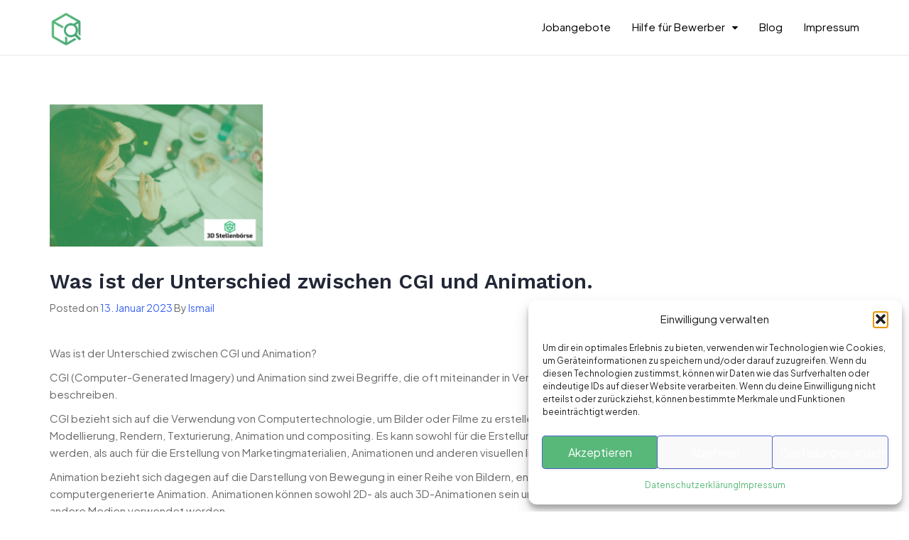

--- FILE ---
content_type: text/html; charset=UTF-8
request_url: https://3d-stellenboerse.de/was-ist-der-unterschied-zwischen-cgi-und-animation/
body_size: 12441
content:
<!doctype html>
<html lang="de">
<head>
	<meta charset="UTF-8">
	<meta name="viewport" content="width=device-width, initial-scale=1">
	<link rel="profile" href="https://gmpg.org/xfn/11">

	<meta name='robots' content='index, follow, max-image-preview:large, max-snippet:-1, max-video-preview:-1' />
<!-- Speed of this site is optimised by WP Performance Score Booster plugin v2.2 - https://dipakgajjar.com/wp-performance-score-booster/ -->

	<!-- This site is optimized with the Yoast SEO plugin v26.8 - https://yoast.com/product/yoast-seo-wordpress/ -->
	<title>Was ist der Unterschied zwischen CGI und Animation. -</title>
	<meta name="description" content="In dem folgenden Beitrag stellen wir Ihnen die Neuheiten bei der Blender-Version 2.77 vor." />
	<link rel="canonical" href="https://3d-stellenboerse.de/was-ist-der-unterschied-zwischen-cgi-und-animation/" />
	<meta property="og:locale" content="de_DE" />
	<meta property="og:type" content="article" />
	<meta property="og:title" content="Was ist der Unterschied zwischen CGI und Animation. -" />
	<meta property="og:description" content="In dem folgenden Beitrag stellen wir Ihnen die Neuheiten bei der Blender-Version 2.77 vor." />
	<meta property="og:url" content="https://3d-stellenboerse.de/was-ist-der-unterschied-zwischen-cgi-und-animation/" />
	<meta property="article:published_time" content="2023-01-13T14:23:16+00:00" />
	<meta property="article:modified_time" content="2023-01-13T14:23:19+00:00" />
	<meta property="og:image" content="https://3d-stellenboerse.de/wp-content/uploads/2021/10/3d-jobboerse-enable-media.jpg" />
	<meta property="og:image:width" content="1240" />
	<meta property="og:image:height" content="827" />
	<meta property="og:image:type" content="image/jpeg" />
	<meta name="author" content="Ismail" />
	<meta name="twitter:card" content="summary_large_image" />
	<meta name="twitter:label1" content="Verfasst von" />
	<meta name="twitter:data1" content="Ismail" />
	<meta name="twitter:label2" content="Geschätzte Lesezeit" />
	<meta name="twitter:data2" content="1 Minute" />
	<script type="application/ld+json" class="yoast-schema-graph">{"@context":"https://schema.org","@graph":[{"@type":"Article","@id":"https://3d-stellenboerse.de/was-ist-der-unterschied-zwischen-cgi-und-animation/#article","isPartOf":{"@id":"https://3d-stellenboerse.de/was-ist-der-unterschied-zwischen-cgi-und-animation/"},"author":{"name":"Ismail","@id":"https://3d-stellenboerse.de/#/schema/person/948ea3ebe41c435048a17d8b2471ec72"},"headline":"Was ist der Unterschied zwischen CGI und Animation.","datePublished":"2023-01-13T14:23:16+00:00","dateModified":"2023-01-13T14:23:19+00:00","mainEntityOfPage":{"@id":"https://3d-stellenboerse.de/was-ist-der-unterschied-zwischen-cgi-und-animation/"},"wordCount":226,"publisher":{"@id":"https://3d-stellenboerse.de/#organization"},"image":{"@id":"https://3d-stellenboerse.de/was-ist-der-unterschied-zwischen-cgi-und-animation/#primaryimage"},"thumbnailUrl":"https://3d-stellenboerse.de/wp-content/uploads/2021/10/3d-jobboerse-enable-media.jpg","inLanguage":"de"},{"@type":"WebPage","@id":"https://3d-stellenboerse.de/was-ist-der-unterschied-zwischen-cgi-und-animation/","url":"https://3d-stellenboerse.de/was-ist-der-unterschied-zwischen-cgi-und-animation/","name":"Was ist der Unterschied zwischen CGI und Animation. -","isPartOf":{"@id":"https://3d-stellenboerse.de/#website"},"primaryImageOfPage":{"@id":"https://3d-stellenboerse.de/was-ist-der-unterschied-zwischen-cgi-und-animation/#primaryimage"},"image":{"@id":"https://3d-stellenboerse.de/was-ist-der-unterschied-zwischen-cgi-und-animation/#primaryimage"},"thumbnailUrl":"https://3d-stellenboerse.de/wp-content/uploads/2021/10/3d-jobboerse-enable-media.jpg","datePublished":"2023-01-13T14:23:16+00:00","dateModified":"2023-01-13T14:23:19+00:00","description":"In dem folgenden Beitrag stellen wir Ihnen die Neuheiten bei der Blender-Version 2.77 vor.","breadcrumb":{"@id":"https://3d-stellenboerse.de/was-ist-der-unterschied-zwischen-cgi-und-animation/#breadcrumb"},"inLanguage":"de","potentialAction":[{"@type":"ReadAction","target":["https://3d-stellenboerse.de/was-ist-der-unterschied-zwischen-cgi-und-animation/"]}]},{"@type":"ImageObject","inLanguage":"de","@id":"https://3d-stellenboerse.de/was-ist-der-unterschied-zwischen-cgi-und-animation/#primaryimage","url":"https://3d-stellenboerse.de/wp-content/uploads/2021/10/3d-jobboerse-enable-media.jpg","contentUrl":"https://3d-stellenboerse.de/wp-content/uploads/2021/10/3d-jobboerse-enable-media.jpg","width":1240,"height":827},{"@type":"BreadcrumbList","@id":"https://3d-stellenboerse.de/was-ist-der-unterschied-zwischen-cgi-und-animation/#breadcrumb","itemListElement":[{"@type":"ListItem","position":1,"name":"Startseite","item":"https://3d-stellenboerse.de/"},{"@type":"ListItem","position":2,"name":"Blog","item":"https://3d-stellenboerse.de/blog-2/"},{"@type":"ListItem","position":3,"name":"Was ist der Unterschied zwischen CGI und Animation."}]},{"@type":"WebSite","@id":"https://3d-stellenboerse.de/#website","url":"https://3d-stellenboerse.de/","name":"","description":"","publisher":{"@id":"https://3d-stellenboerse.de/#organization"},"potentialAction":[{"@type":"SearchAction","target":{"@type":"EntryPoint","urlTemplate":"https://3d-stellenboerse.de/?s={search_term_string}"},"query-input":{"@type":"PropertyValueSpecification","valueRequired":true,"valueName":"search_term_string"}}],"inLanguage":"de"},{"@type":"Organization","@id":"https://3d-stellenboerse.de/#organization","name":"3D Stellenbörse","url":"https://3d-stellenboerse.de/","logo":{"@type":"ImageObject","inLanguage":"de","@id":"https://3d-stellenboerse.de/#/schema/logo/image/","url":"https://3d-stellenboerse.de/wp-content/uploads/2025/04/cropped-3d-stellenboerse-logo-cropped.png","contentUrl":"https://3d-stellenboerse.de/wp-content/uploads/2025/04/cropped-3d-stellenboerse-logo-cropped.png","width":450,"height":476,"caption":"3D Stellenbörse"},"image":{"@id":"https://3d-stellenboerse.de/#/schema/logo/image/"}},{"@type":"Person","@id":"https://3d-stellenboerse.de/#/schema/person/948ea3ebe41c435048a17d8b2471ec72","name":"Ismail","image":{"@type":"ImageObject","inLanguage":"de","@id":"https://3d-stellenboerse.de/#/schema/person/image/","url":"https://secure.gravatar.com/avatar/b850043f026fd501c9861a5d2c3dd0d2295b73afac6c3b3e9293ff5d53dcfa60?s=96&d=mm&r=g","contentUrl":"https://secure.gravatar.com/avatar/b850043f026fd501c9861a5d2c3dd0d2295b73afac6c3b3e9293ff5d53dcfa60?s=96&d=mm&r=g","caption":"Ismail"},"sameAs":["http://3d-jobboerse.de"],"url":"https://3d-stellenboerse.de/author/ismail/"}]}</script>
	<!-- / Yoast SEO plugin. -->


<link rel='dns-prefetch' href='//www.googletagmanager.com' />
<link rel='dns-prefetch' href='//fonts.googleapis.com' />
<link rel="alternate" type="application/rss+xml" title=" &raquo; Feed" href="https://3d-stellenboerse.de/feed/" />
<link rel="alternate" type="application/rss+xml" title=" &raquo; Kommentar-Feed" href="https://3d-stellenboerse.de/comments/feed/" />
<link rel="alternate" title="oEmbed (JSON)" type="application/json+oembed" href="https://3d-stellenboerse.de/wp-json/oembed/1.0/embed?url=https%3A%2F%2F3d-stellenboerse.de%2Fwas-ist-der-unterschied-zwischen-cgi-und-animation%2F" />
<link rel="alternate" title="oEmbed (XML)" type="text/xml+oembed" href="https://3d-stellenboerse.de/wp-json/oembed/1.0/embed?url=https%3A%2F%2F3d-stellenboerse.de%2Fwas-ist-der-unterschied-zwischen-cgi-und-animation%2F&#038;format=xml" />
<style id='wp-img-auto-sizes-contain-inline-css'>
img:is([sizes=auto i],[sizes^="auto," i]){contain-intrinsic-size:3000px 1500px}
/*# sourceURL=wp-img-auto-sizes-contain-inline-css */
</style>
<style id='wp-emoji-styles-inline-css'>

	img.wp-smiley, img.emoji {
		display: inline !important;
		border: none !important;
		box-shadow: none !important;
		height: 1em !important;
		width: 1em !important;
		margin: 0 0.07em !important;
		vertical-align: -0.1em !important;
		background: none !important;
		padding: 0 !important;
	}
/*# sourceURL=wp-emoji-styles-inline-css */
</style>
<link rel='stylesheet' id='wp-block-library-css' href='https://3d-stellenboerse.de/wp-includes/css/dist/block-library/style.min.css' media='all' />
<style id='wp-block-paragraph-inline-css'>
.is-small-text{font-size:.875em}.is-regular-text{font-size:1em}.is-large-text{font-size:2.25em}.is-larger-text{font-size:3em}.has-drop-cap:not(:focus):first-letter{float:left;font-size:8.4em;font-style:normal;font-weight:100;line-height:.68;margin:.05em .1em 0 0;text-transform:uppercase}body.rtl .has-drop-cap:not(:focus):first-letter{float:none;margin-left:.1em}p.has-drop-cap.has-background{overflow:hidden}:root :where(p.has-background){padding:1.25em 2.375em}:where(p.has-text-color:not(.has-link-color)) a{color:inherit}p.has-text-align-left[style*="writing-mode:vertical-lr"],p.has-text-align-right[style*="writing-mode:vertical-rl"]{rotate:180deg}
/*# sourceURL=https://3d-stellenboerse.de/wp-includes/blocks/paragraph/style.min.css */
</style>
<style id='global-styles-inline-css'>
:root{--wp--preset--aspect-ratio--square: 1;--wp--preset--aspect-ratio--4-3: 4/3;--wp--preset--aspect-ratio--3-4: 3/4;--wp--preset--aspect-ratio--3-2: 3/2;--wp--preset--aspect-ratio--2-3: 2/3;--wp--preset--aspect-ratio--16-9: 16/9;--wp--preset--aspect-ratio--9-16: 9/16;--wp--preset--color--black: #000000;--wp--preset--color--cyan-bluish-gray: #abb8c3;--wp--preset--color--white: #ffffff;--wp--preset--color--pale-pink: #f78da7;--wp--preset--color--vivid-red: #cf2e2e;--wp--preset--color--luminous-vivid-orange: #ff6900;--wp--preset--color--luminous-vivid-amber: #fcb900;--wp--preset--color--light-green-cyan: #7bdcb5;--wp--preset--color--vivid-green-cyan: #00d084;--wp--preset--color--pale-cyan-blue: #8ed1fc;--wp--preset--color--vivid-cyan-blue: #0693e3;--wp--preset--color--vivid-purple: #9b51e0;--wp--preset--gradient--vivid-cyan-blue-to-vivid-purple: linear-gradient(135deg,rgb(6,147,227) 0%,rgb(155,81,224) 100%);--wp--preset--gradient--light-green-cyan-to-vivid-green-cyan: linear-gradient(135deg,rgb(122,220,180) 0%,rgb(0,208,130) 100%);--wp--preset--gradient--luminous-vivid-amber-to-luminous-vivid-orange: linear-gradient(135deg,rgb(252,185,0) 0%,rgb(255,105,0) 100%);--wp--preset--gradient--luminous-vivid-orange-to-vivid-red: linear-gradient(135deg,rgb(255,105,0) 0%,rgb(207,46,46) 100%);--wp--preset--gradient--very-light-gray-to-cyan-bluish-gray: linear-gradient(135deg,rgb(238,238,238) 0%,rgb(169,184,195) 100%);--wp--preset--gradient--cool-to-warm-spectrum: linear-gradient(135deg,rgb(74,234,220) 0%,rgb(151,120,209) 20%,rgb(207,42,186) 40%,rgb(238,44,130) 60%,rgb(251,105,98) 80%,rgb(254,248,76) 100%);--wp--preset--gradient--blush-light-purple: linear-gradient(135deg,rgb(255,206,236) 0%,rgb(152,150,240) 100%);--wp--preset--gradient--blush-bordeaux: linear-gradient(135deg,rgb(254,205,165) 0%,rgb(254,45,45) 50%,rgb(107,0,62) 100%);--wp--preset--gradient--luminous-dusk: linear-gradient(135deg,rgb(255,203,112) 0%,rgb(199,81,192) 50%,rgb(65,88,208) 100%);--wp--preset--gradient--pale-ocean: linear-gradient(135deg,rgb(255,245,203) 0%,rgb(182,227,212) 50%,rgb(51,167,181) 100%);--wp--preset--gradient--electric-grass: linear-gradient(135deg,rgb(202,248,128) 0%,rgb(113,206,126) 100%);--wp--preset--gradient--midnight: linear-gradient(135deg,rgb(2,3,129) 0%,rgb(40,116,252) 100%);--wp--preset--font-size--small: 13px;--wp--preset--font-size--medium: 20px;--wp--preset--font-size--large: 36px;--wp--preset--font-size--x-large: 42px;--wp--preset--spacing--20: 0.44rem;--wp--preset--spacing--30: 0.67rem;--wp--preset--spacing--40: 1rem;--wp--preset--spacing--50: 1.5rem;--wp--preset--spacing--60: 2.25rem;--wp--preset--spacing--70: 3.38rem;--wp--preset--spacing--80: 5.06rem;--wp--preset--shadow--natural: 6px 6px 9px rgba(0, 0, 0, 0.2);--wp--preset--shadow--deep: 12px 12px 50px rgba(0, 0, 0, 0.4);--wp--preset--shadow--sharp: 6px 6px 0px rgba(0, 0, 0, 0.2);--wp--preset--shadow--outlined: 6px 6px 0px -3px rgb(255, 255, 255), 6px 6px rgb(0, 0, 0);--wp--preset--shadow--crisp: 6px 6px 0px rgb(0, 0, 0);}:where(.is-layout-flex){gap: 0.5em;}:where(.is-layout-grid){gap: 0.5em;}body .is-layout-flex{display: flex;}.is-layout-flex{flex-wrap: wrap;align-items: center;}.is-layout-flex > :is(*, div){margin: 0;}body .is-layout-grid{display: grid;}.is-layout-grid > :is(*, div){margin: 0;}:where(.wp-block-columns.is-layout-flex){gap: 2em;}:where(.wp-block-columns.is-layout-grid){gap: 2em;}:where(.wp-block-post-template.is-layout-flex){gap: 1.25em;}:where(.wp-block-post-template.is-layout-grid){gap: 1.25em;}.has-black-color{color: var(--wp--preset--color--black) !important;}.has-cyan-bluish-gray-color{color: var(--wp--preset--color--cyan-bluish-gray) !important;}.has-white-color{color: var(--wp--preset--color--white) !important;}.has-pale-pink-color{color: var(--wp--preset--color--pale-pink) !important;}.has-vivid-red-color{color: var(--wp--preset--color--vivid-red) !important;}.has-luminous-vivid-orange-color{color: var(--wp--preset--color--luminous-vivid-orange) !important;}.has-luminous-vivid-amber-color{color: var(--wp--preset--color--luminous-vivid-amber) !important;}.has-light-green-cyan-color{color: var(--wp--preset--color--light-green-cyan) !important;}.has-vivid-green-cyan-color{color: var(--wp--preset--color--vivid-green-cyan) !important;}.has-pale-cyan-blue-color{color: var(--wp--preset--color--pale-cyan-blue) !important;}.has-vivid-cyan-blue-color{color: var(--wp--preset--color--vivid-cyan-blue) !important;}.has-vivid-purple-color{color: var(--wp--preset--color--vivid-purple) !important;}.has-black-background-color{background-color: var(--wp--preset--color--black) !important;}.has-cyan-bluish-gray-background-color{background-color: var(--wp--preset--color--cyan-bluish-gray) !important;}.has-white-background-color{background-color: var(--wp--preset--color--white) !important;}.has-pale-pink-background-color{background-color: var(--wp--preset--color--pale-pink) !important;}.has-vivid-red-background-color{background-color: var(--wp--preset--color--vivid-red) !important;}.has-luminous-vivid-orange-background-color{background-color: var(--wp--preset--color--luminous-vivid-orange) !important;}.has-luminous-vivid-amber-background-color{background-color: var(--wp--preset--color--luminous-vivid-amber) !important;}.has-light-green-cyan-background-color{background-color: var(--wp--preset--color--light-green-cyan) !important;}.has-vivid-green-cyan-background-color{background-color: var(--wp--preset--color--vivid-green-cyan) !important;}.has-pale-cyan-blue-background-color{background-color: var(--wp--preset--color--pale-cyan-blue) !important;}.has-vivid-cyan-blue-background-color{background-color: var(--wp--preset--color--vivid-cyan-blue) !important;}.has-vivid-purple-background-color{background-color: var(--wp--preset--color--vivid-purple) !important;}.has-black-border-color{border-color: var(--wp--preset--color--black) !important;}.has-cyan-bluish-gray-border-color{border-color: var(--wp--preset--color--cyan-bluish-gray) !important;}.has-white-border-color{border-color: var(--wp--preset--color--white) !important;}.has-pale-pink-border-color{border-color: var(--wp--preset--color--pale-pink) !important;}.has-vivid-red-border-color{border-color: var(--wp--preset--color--vivid-red) !important;}.has-luminous-vivid-orange-border-color{border-color: var(--wp--preset--color--luminous-vivid-orange) !important;}.has-luminous-vivid-amber-border-color{border-color: var(--wp--preset--color--luminous-vivid-amber) !important;}.has-light-green-cyan-border-color{border-color: var(--wp--preset--color--light-green-cyan) !important;}.has-vivid-green-cyan-border-color{border-color: var(--wp--preset--color--vivid-green-cyan) !important;}.has-pale-cyan-blue-border-color{border-color: var(--wp--preset--color--pale-cyan-blue) !important;}.has-vivid-cyan-blue-border-color{border-color: var(--wp--preset--color--vivid-cyan-blue) !important;}.has-vivid-purple-border-color{border-color: var(--wp--preset--color--vivid-purple) !important;}.has-vivid-cyan-blue-to-vivid-purple-gradient-background{background: var(--wp--preset--gradient--vivid-cyan-blue-to-vivid-purple) !important;}.has-light-green-cyan-to-vivid-green-cyan-gradient-background{background: var(--wp--preset--gradient--light-green-cyan-to-vivid-green-cyan) !important;}.has-luminous-vivid-amber-to-luminous-vivid-orange-gradient-background{background: var(--wp--preset--gradient--luminous-vivid-amber-to-luminous-vivid-orange) !important;}.has-luminous-vivid-orange-to-vivid-red-gradient-background{background: var(--wp--preset--gradient--luminous-vivid-orange-to-vivid-red) !important;}.has-very-light-gray-to-cyan-bluish-gray-gradient-background{background: var(--wp--preset--gradient--very-light-gray-to-cyan-bluish-gray) !important;}.has-cool-to-warm-spectrum-gradient-background{background: var(--wp--preset--gradient--cool-to-warm-spectrum) !important;}.has-blush-light-purple-gradient-background{background: var(--wp--preset--gradient--blush-light-purple) !important;}.has-blush-bordeaux-gradient-background{background: var(--wp--preset--gradient--blush-bordeaux) !important;}.has-luminous-dusk-gradient-background{background: var(--wp--preset--gradient--luminous-dusk) !important;}.has-pale-ocean-gradient-background{background: var(--wp--preset--gradient--pale-ocean) !important;}.has-electric-grass-gradient-background{background: var(--wp--preset--gradient--electric-grass) !important;}.has-midnight-gradient-background{background: var(--wp--preset--gradient--midnight) !important;}.has-small-font-size{font-size: var(--wp--preset--font-size--small) !important;}.has-medium-font-size{font-size: var(--wp--preset--font-size--medium) !important;}.has-large-font-size{font-size: var(--wp--preset--font-size--large) !important;}.has-x-large-font-size{font-size: var(--wp--preset--font-size--x-large) !important;}
/*# sourceURL=global-styles-inline-css */
</style>

<style id='classic-theme-styles-inline-css'>
/*! This file is auto-generated */
.wp-block-button__link{color:#fff;background-color:#32373c;border-radius:9999px;box-shadow:none;text-decoration:none;padding:calc(.667em + 2px) calc(1.333em + 2px);font-size:1.125em}.wp-block-file__button{background:#32373c;color:#fff;text-decoration:none}
/*# sourceURL=/wp-includes/css/classic-themes.min.css */
</style>
<link rel='stylesheet' id='wp-job-manager-job-listings-css' href='https://3d-stellenboerse.de/wp-content/plugins/wp-job-manager/assets/dist/css/job-listings.css' media='all' />
<link rel='stylesheet' id='cmplz-general-css' href='https://3d-stellenboerse.de/wp-content/plugins/complianz-gdpr/assets/css/cookieblocker.min.css' media='all' />
<link rel='stylesheet' id='job-stack-style-css' href='https://3d-stellenboerse.de/wp-content/themes/job-stack/style.css' media='all' />
<link rel='stylesheet' id='job-stack-font-css' href='//fonts.googleapis.com/css?family=Plus+Jakarta+Sans%3A400%7CWork+Sans%3A600' media='all' />
<link rel='stylesheet' id='job-stack-bootstrap-css-css' href='https://3d-stellenboerse.de/wp-content/themes/job-stack/assets/css/bootstrap.min.css' media='all' />
<link rel='stylesheet' id='job-stack-fontawesome-css-css' href='https://3d-stellenboerse.de/wp-content/themes/job-stack/assets/css/font-awesome.css' media='all' />
<link rel='stylesheet' id='job-stack-slick-css-css' href='https://3d-stellenboerse.de/wp-content/themes/job-stack/assets/css/slick.css' media='all' />
<link rel='stylesheet' id='job-stack-chosen-css-css' href='https://3d-stellenboerse.de/wp-content/themes/job-stack/assets/css/chosen.css' media='all' />
<link rel='stylesheet' id='job-stack-ionicons-css-css' href='https://3d-stellenboerse.de/wp-content/themes/job-stack/assets/css/ionicons.css' media='all' />
<link rel='stylesheet' id='job-stack-css-css' href='https://3d-stellenboerse.de/wp-content/themes/job-stack/assets/css/job-stack.css' media='all' />
<link rel='stylesheet' id='job-stack-media-css-css' href='https://3d-stellenboerse.de/wp-content/themes/job-stack/assets/css/media-queries.css' media='all' />
<script src="https://3d-stellenboerse.de/wp-includes/js/jquery/jquery.min.js" id="jquery-core-js"></script>
<script src="https://3d-stellenboerse.de/wp-includes/js/jquery/jquery-migrate.min.js" id="jquery-migrate-js"></script>
<script id="seo-automated-link-building-js-extra">
var seoAutomatedLinkBuilding = {"ajaxUrl":"https://3d-stellenboerse.de/wp-admin/admin-ajax.php"};
//# sourceURL=seo-automated-link-building-js-extra
</script>
<script src="https://3d-stellenboerse.de/wp-content/plugins/seo-automated-link-building/js/seo-automated-link-building.js" id="seo-automated-link-building-js"></script>

<!-- Google Tag (gtac.js) durch Site-Kit hinzugefügt -->
<!-- Von Site Kit hinzugefügtes Google-Analytics-Snippet -->
<script src="https://www.googletagmanager.com/gtag/js?id=GT-WVXDNW3" id="google_gtagjs-js" async></script>
<script id="google_gtagjs-js-after">
window.dataLayer = window.dataLayer || [];function gtag(){dataLayer.push(arguments);}
gtag("set","linker",{"domains":["3d-stellenboerse.de"]});
gtag("js", new Date());
gtag("set", "developer_id.dZTNiMT", true);
gtag("config", "GT-WVXDNW3");
//# sourceURL=google_gtagjs-js-after
</script>
<link rel="https://api.w.org/" href="https://3d-stellenboerse.de/wp-json/" /><link rel="alternate" title="JSON" type="application/json" href="https://3d-stellenboerse.de/wp-json/wp/v2/posts/482" /><link rel="EditURI" type="application/rsd+xml" title="RSD" href="https://3d-stellenboerse.de/xmlrpc.php?rsd" />
<meta name="generator" content="WordPress 6.9" />
<link rel='shortlink' href='https://3d-stellenboerse.de/?p=482' />
<meta name="generator" content="Site Kit by Google 1.171.0" />			<style>.cmplz-hidden {
					display: none !important;
				}</style><link rel="icon" href="https://3d-stellenboerse.de/wp-content/uploads/2025/04/cropped-cropped-3d-stellenboerse-logo-cropped-32x32.png" sizes="32x32" />
<link rel="icon" href="https://3d-stellenboerse.de/wp-content/uploads/2025/04/cropped-cropped-3d-stellenboerse-logo-cropped-192x192.png" sizes="192x192" />
<link rel="apple-touch-icon" href="https://3d-stellenboerse.de/wp-content/uploads/2025/04/cropped-cropped-3d-stellenboerse-logo-cropped-180x180.png" />
<meta name="msapplication-TileImage" content="https://3d-stellenboerse.de/wp-content/uploads/2025/04/cropped-cropped-3d-stellenboerse-logo-cropped-270x270.png" />
		<style id="wp-custom-css">
			.post-thumbnail {
	max-width: 300px;
}		</style>
		</head>
<div class="page-loading"> <!-- #site-wrapper -->
  <div class="loader"></div>
  <span class="text">Loading...</span>
</div> <!-- .page-loading ends -->

<body data-cmplz=1 class="wp-singular post-template-default single single-post postid-482 single-format-standard wp-custom-logo wp-theme-job-stack job-stack">
<div id="page" class="site">
	<a class="skip-link screen-reader-text" href="#primary">Skip to content</a>


<div class="main-wrap">
	<header id="masthead" class="site-header">

		<div class="container">
             <div class="row">
				 <div class="col-md-12">
				<div class="site-branding">
					<a href="https://3d-stellenboerse.de/" class="custom-logo-link" rel="home"><img width="450" height="476" src="https://3d-stellenboerse.de/wp-content/uploads/2025/04/cropped-3d-stellenboerse-logo-cropped.png" class="custom-logo" alt="" decoding="async" fetchpriority="high" srcset="https://3d-stellenboerse.de/wp-content/uploads/2025/04/cropped-3d-stellenboerse-logo-cropped.png 450w, https://3d-stellenboerse.de/wp-content/uploads/2025/04/cropped-3d-stellenboerse-logo-cropped-284x300.png 284w" sizes="(max-width: 450px) 100vw, 450px" /></a>									<div class="logo-wrap">

											<h2 class="site-title"><a href="https://3d-stellenboerse.de/" rel="home"></a></h2>
											</div>
			

					
					
	                

			
				</div><!-- .site-branding -->


			<div id="mobile-menu-wrap">
            <!-- Collect the nav links, forms, and other content for toggling -->
			<button class="open-menu"><i class="fa fa-bars" aria-hidden="true"></i></button>
	            <div class="collapse navbar-collapse" id="navbar-collapse">

	             	                <ul id="menu-main" class="nav navbar-nav navbar-right"><li itemscope="itemscope" itemtype="https://www.schema.org/SiteNavigationElement" id="menu-item-2222" class="menu-item menu-item-type-post_type menu-item-object-page menu-item-home menu-item-2222 nav-item"><a title="Jobangebote" href="https://3d-stellenboerse.de/" class="nav-link">Jobangebote</a></li>
<li itemscope="itemscope" itemtype="https://www.schema.org/SiteNavigationElement" id="menu-item-3279" class="menu-item menu-item-type-custom menu-item-object-custom menu-item-has-children dropdown menu-item-3279 nav-item"><a title="Hilfe für Bewerber" href="#" class="nav-link">Hilfe für Bewerber</a>
<ul role="menu" class=" dropdown-menu">
	<li itemscope="itemscope" itemtype="https://www.schema.org/SiteNavigationElement" id="menu-item-3280" class="menu-item menu-item-type-custom menu-item-object-custom menu-item-3280 nav-item"><a title="Bewerbungsanschreiben-Generator" href="https://3d-stellenboerse.de/bewerbungsanschreiben-generator.html" class="dropdown-item">Bewerbungsanschreiben-Generator</a></li>
	<li itemscope="itemscope" itemtype="https://www.schema.org/SiteNavigationElement" id="menu-item-3278" class="menu-item menu-item-type-custom menu-item-object-custom menu-item-3278 nav-item"><a title="Lebenslauf-Builder" href="https://3d-stellenboerse.de/lebenslauf-builder.html" class="dropdown-item">Lebenslauf-Builder</a></li>
</ul>
</li>
<li itemscope="itemscope" itemtype="https://www.schema.org/SiteNavigationElement" id="menu-item-2074" class="menu-item menu-item-type-post_type menu-item-object-page current_page_parent menu-item-2074 nav-item"><a title="Blog" href="https://3d-stellenboerse.de/blog-2/" class="nav-link">Blog</a></li>
<li itemscope="itemscope" itemtype="https://www.schema.org/SiteNavigationElement" id="menu-item-2210" class="menu-item menu-item-type-post_type menu-item-object-page menu-item-2210 nav-item"><a title="Impressum" href="https://3d-stellenboerse.de/impressum/" class="nav-link">Impressum</a></li>
</ul>
	                


						

									<button class="close-menu"><span class="sr-text">Close Menu</span><i class="fa fa-times" aria-hidden="true"></i></button>	

	            </div>
				</div><!-- End navbar-collapse -->

				

	            </div>
			</div>
		</div>
	</header><!-- #masthead -->

	<!-- /main-wrap -->

	<div class="breadcrumbs ">
			<div class="container">
                            </div>
		</div>
<div id="content" class="vb-section-content section">
    <div class="container">
        <div class="row">
            <div class="col-md-12">

                <div id="primary" class="content-area">
                    <main id="main" class="site-main">

						
<article id="post-482" class="post-482 post type-post status-publish format-standard has-post-thumbnail hentry category-allgemein">

	
			<div class="post-thumbnail">
				<img width="1240" height="827" src="https://3d-stellenboerse.de/wp-content/uploads/2021/10/3d-jobboerse-enable-media.jpg" class="attachment-post-thumbnail size-post-thumbnail wp-post-image" alt="" decoding="async" srcset="https://3d-stellenboerse.de/wp-content/uploads/2021/10/3d-jobboerse-enable-media.jpg 1240w, https://3d-stellenboerse.de/wp-content/uploads/2021/10/3d-jobboerse-enable-media-600x400.jpg 600w, https://3d-stellenboerse.de/wp-content/uploads/2021/10/3d-jobboerse-enable-media-300x200.jpg 300w, https://3d-stellenboerse.de/wp-content/uploads/2021/10/3d-jobboerse-enable-media-1024x683.jpg 1024w, https://3d-stellenboerse.de/wp-content/uploads/2021/10/3d-jobboerse-enable-media-768x512.jpg 768w" sizes="(max-width: 1240px) 100vw, 1240px" />			</div><!-- .post-thumbnail -->

				<header class="entry-header">
		<h1 class="entry-title">Was ist der Unterschied zwischen CGI und Animation.</h1>			<div class="entry-meta">
				<span class="posted-on">Posted on <a href="https://3d-stellenboerse.de/was-ist-der-unterschied-zwischen-cgi-und-animation/" rel="bookmark"><time class="entry-date published" datetime="2023-01-13T15:23:16+01:00">13. Januar 2023</time><time class="updated" datetime="2023-01-13T15:23:19+01:00">13. Januar 2023</time></a></span><span class="byline"> By <span class="author vcard"><a class="url fn n" href="https://3d-stellenboerse.de/author/ismail/">Ismail</a></span></span>			</div><!-- .entry-meta -->
			</header><!-- .entry-header -->
	


	<div class="entry-content">
            
<p>Was ist der Unterschied zwischen CGI und Animation?</p>



<p></p>


<div class="fusion-fullwidth fullwidth-box fusion-builder-row-1 nonhundred-percent-fullwidth non-hundred-percent-height-scrolling">
<div class="fusion-builder-row fusion-row">
<div class="fusion-layout-column fusion_builder_column fusion-builder-column-0 fusion_builder_column_1_1 1_1 fusion-one-full fusion-column-first fusion-column-last">
<div class="fusion-column-wrapper fusion-flex-column-wrapper-legacy">
<div class="fusion-text fusion-text-1">
<div class="w-full border-b border-black/10 dark:border-gray-900/50 text-gray-800 dark:text-gray-100 group bg-gray-50 dark:bg-[#444654]">
<div class="text-base gap-4 md:gap-6 m-auto md:max-w-2xl lg:max-w-2xl xl:max-w-3xl p-4 md:py-6 flex lg:px-0">
<div class="relative flex w-[calc(100%-50px)] md:flex-col lg:w-[calc(100%-115px)]">
<div class="flex flex-grow flex-col gap-3">
<div class="min-h-[20px] flex flex-col items-start gap-4 whitespace-pre-wrap">
<div>
<div class="w-full border-b border-black/10 dark:border-gray-900/50 text-gray-800 dark:text-gray-100 group bg-gray-50 dark:bg-[#444654]">
<div class="text-base gap-4 md:gap-6 m-auto md:max-w-2xl lg:max-w-2xl xl:max-w-3xl p-4 md:py-6 flex lg:px-0">
<div class="relative flex w-[calc(100%-50px)] md:flex-col lg:w-[calc(100%-115px)]">
<div class="flex flex-grow flex-col gap-3">
<div class="min-h-[20px] flex flex-col items-start gap-4 whitespace-pre-wrap">
<div class="markdown prose w-full break-words dark:prose-invert light">
<div class="w-full border-b border-black/10 dark:border-gray-900/50 text-gray-800 dark:text-gray-100 group bg-gray-50 dark:bg-[#444654]">
<div class="text-base gap-4 md:gap-6 m-auto md:max-w-2xl lg:max-w-2xl xl:max-w-3xl p-4 md:py-6 flex lg:px-0">
<div class="relative flex w-[calc(100%-50px)] md:flex-col lg:w-[calc(100%-115px)]">
<div class="flex flex-grow flex-col gap-3">
<div class="min-h-[20px] flex flex-col items-start gap-4 whitespace-pre-wrap">
<div class="markdown prose w-full break-words dark:prose-invert light">
<div class="w-full border-b border-black/10 dark:border-gray-900/50 text-gray-800 dark:text-gray-100 group bg-gray-50 dark:bg-[#444654]">
<div class="text-base gap-4 md:gap-6 m-auto md:max-w-2xl lg:max-w-2xl xl:max-w-3xl p-4 md:py-6 flex lg:px-0">
<div class="relative flex w-[calc(100%-50px)] md:flex-col lg:w-[calc(100%-115px)]">
<div class="flex flex-grow flex-col gap-3">
<div class="min-h-[20px] flex flex-col items-start gap-4 whitespace-pre-wrap">
<div class="markdown prose w-full break-words dark:prose-invert light">
<p>CGI (Computer-Generated Imagery) und Animation sind zwei Begriffe, die oft miteinander in Verbindung gebracht werden, aber unterschiedliche Dinge beschreiben.</p>
<p>CGI bezieht sich auf die Verwendung von Computertechnologie, um Bilder oder Filme zu erstellen, die realistisch oder fiktiv sein können. Dazu gehören 3D-Modellierung, Rendern, Texturierung, Animation und compositing. Es kann sowohl für die Erstellung von realistischen Szenen in Filmen und Serien verwendet werden, als auch für die Erstellung von Marketingmaterialien, Animationen und anderen visuellen Inhalten.</p>
<p>Animation bezieht sich dagegen auf die Darstellung von Bewegung in einer Reihe von Bildern, entweder als traditionelle Zeichenanimation oder als computergenerierte Animation. Animationen können sowohl 2D- als auch 3D-Animationen sein und können sowohl für Filme, Serien, Werbespots, Spiele und andere Medien verwendet werden.</p>
<p>In der Praxis werden CGI und Animation oft gemeinsam verwendet, um realistische oder fiktive Szenen und Charaktere in Bewegung darzustellen. Ein Beispiel dafür wäre ein computergenerierter Film wie &#8222;Avatar&#8220; oder &#8222;Jurassic Park&#8220; wo die Charaktere und die Umgebungen mithilfe von CGI erstellt werden und dann animiert werden, um Bewegung und Interaktionen darzustellen.</p>
</div>
</div>
</div>
</div>
</div>
</div>
</div>
</div>
</div>
</div>
</div>
</div>
</div>
</div>
</div>
<div class="text-gray-400 flex self-end lg:self-center justify-center mt-2 gap-4 lg:gap-1 lg:absolute lg:top-0 lg:translate-x-full lg:right-0 lg:mt-0 lg:pl-2 visible"> </div>
</div>
</div>
</div>
</div>
<div> </div>
<div><img decoding="async" class="alignnone size-medium wp-image-417" src="https://3d-stellenboerse.de/wp-content/uploads/2021/10/3d-jobboerse-enable-media-300x200.jpg" alt="" width="300" height="151" /></div>
</div>
</div>
</div>
</div>
<div> </div>
</div>
</div>
</div>
</div>
</div>
</div>
<div class="fusion-fullwidth fullwidth-box fusion-builder-row-2 nonhundred-percent-fullwidth non-hundred-percent-height-scrolling">
<div class="fusion-builder-row fusion-row">
<p><span style="color: initial;">Sind Sie gerade auf der Suche nach einem Mitarbeiter im 3D-Bereich oder sind auf der Suche nach einem <a href="https://3d-stellenboerse.de" data-internallinksmanager029f6b8e52c="62" title="Startseite">Job</a> aus dem 3D-Bereich? Dann testen Sie mein </span><a href="https://3d-stellenboerse.de">Jobportal</a><span style="color: initial;"> für 3D Jobs aus. </span></p>
</div>
</div>	</div><!-- .entry-content -->

</article><!-- #post-482 -->

	<nav class="navigation post-navigation" aria-label="Beiträge">
		<h2 class="screen-reader-text">Beitragsnavigation</h2>
		<div class="nav-links"><div class="nav-previous"><a href="https://3d-stellenboerse.de/wie-kann-ich-dfx-dateien-in-druckbare-stl-dateien-konvertieren/" rel="prev"><span class="nav-subtitle">Previous:</span> <span class="nav-title">Wie kann ich DFX-Dateien in druckbare STL-Dateien konvertieren?</span></a></div><div class="nav-next"><a href="https://3d-stellenboerse.de/wie-viel-muss-ich-fuer-die-erstellung-einer-3d-animation-bezahlen/" rel="next"><span class="nav-subtitle">Next:</span> <span class="nav-title">Wie viel muss ich für die Erstellung einer 3D Animation bezahlen?</span></a></div></div>
	</nav>
					</main><!-- #main -->
                </div>
            </div>

        </div>
    </div>
</div>






<footer id="colophon" class="site-footer">


		    <section class="footer-sec">
	        <div class="container">
	            <div class="row">
	                	                    <div class="col-md-4">
	                        	                    </div>
	                    	                <div class="col-md-4"></div>	                <div class="col-md-4"></div>	            </div>
	        </div>
	    </section>
	


		<div class="site-info">
		<p>
					<span><a target="_blank" rel="nofollow"
                       href="https://www.flawlessthemes.com/theme/job-stack-best-jobboard-wordpress-theme/">Job Stack</a> By Flawless Themes. Powered By WordPress</span>
                </p> 
		</div><!-- .site-info -->


	</footer><!-- #colophon -->
</div><!-- #page -->

<script type="speculationrules">
{"prefetch":[{"source":"document","where":{"and":[{"href_matches":"/*"},{"not":{"href_matches":["/wp-*.php","/wp-admin/*","/wp-content/uploads/*","/wp-content/*","/wp-content/plugins/*","/wp-content/themes/job-stack/*","/*\\?(.+)"]}},{"not":{"selector_matches":"a[rel~=\"nofollow\"]"}},{"not":{"selector_matches":".no-prefetch, .no-prefetch a"}}]},"eagerness":"conservative"}]}
</script>

<!-- Consent Management powered by Complianz | GDPR/CCPA Cookie Consent https://wordpress.org/plugins/complianz-gdpr -->
<div id="cmplz-cookiebanner-container"><div class="cmplz-cookiebanner cmplz-hidden banner-1 banner-a optin cmplz-bottom-right cmplz-categories-type-view-preferences" aria-modal="true" data-nosnippet="true" role="dialog" aria-live="polite" aria-labelledby="cmplz-header-1-optin" aria-describedby="cmplz-message-1-optin">
	<div class="cmplz-header">
		<div class="cmplz-logo"></div>
		<div class="cmplz-title" id="cmplz-header-1-optin">Einwilligung verwalten</div>
		<div class="cmplz-close" tabindex="0" role="button" aria-label="Dialog schließen">
			<svg aria-hidden="true" focusable="false" data-prefix="fas" data-icon="times" class="svg-inline--fa fa-times fa-w-11" role="img" xmlns="http://www.w3.org/2000/svg" viewBox="0 0 352 512"><path fill="currentColor" d="M242.72 256l100.07-100.07c12.28-12.28 12.28-32.19 0-44.48l-22.24-22.24c-12.28-12.28-32.19-12.28-44.48 0L176 189.28 75.93 89.21c-12.28-12.28-32.19-12.28-44.48 0L9.21 111.45c-12.28 12.28-12.28 32.19 0 44.48L109.28 256 9.21 356.07c-12.28 12.28-12.28 32.19 0 44.48l22.24 22.24c12.28 12.28 32.2 12.28 44.48 0L176 322.72l100.07 100.07c12.28 12.28 32.2 12.28 44.48 0l22.24-22.24c12.28-12.28 12.28-32.19 0-44.48L242.72 256z"></path></svg>
		</div>
	</div>

	<div class="cmplz-divider cmplz-divider-header"></div>
	<div class="cmplz-body">
		<div class="cmplz-message" id="cmplz-message-1-optin">Um dir ein optimales Erlebnis zu bieten, verwenden wir Technologien wie Cookies, um Geräteinformationen zu speichern und/oder darauf zuzugreifen. Wenn du diesen Technologien zustimmst, können wir Daten wie das Surfverhalten oder eindeutige IDs auf dieser Website verarbeiten. Wenn du deine Einwilligung nicht erteilst oder zurückziehst, können bestimmte Merkmale und Funktionen beeinträchtigt werden.</div>
		<!-- categories start -->
		<div class="cmplz-categories">
			<details class="cmplz-category cmplz-functional" >
				<summary>
						<span class="cmplz-category-header">
							<span class="cmplz-category-title">Funktional</span>
							<span class='cmplz-always-active'>
								<span class="cmplz-banner-checkbox">
									<input type="checkbox"
										   id="cmplz-functional-optin"
										   data-category="cmplz_functional"
										   class="cmplz-consent-checkbox cmplz-functional"
										   size="40"
										   value="1"/>
									<label class="cmplz-label" for="cmplz-functional-optin"><span class="screen-reader-text">Funktional</span></label>
								</span>
								Immer aktiv							</span>
							<span class="cmplz-icon cmplz-open">
								<svg xmlns="http://www.w3.org/2000/svg" viewBox="0 0 448 512"  height="18" ><path d="M224 416c-8.188 0-16.38-3.125-22.62-9.375l-192-192c-12.5-12.5-12.5-32.75 0-45.25s32.75-12.5 45.25 0L224 338.8l169.4-169.4c12.5-12.5 32.75-12.5 45.25 0s12.5 32.75 0 45.25l-192 192C240.4 412.9 232.2 416 224 416z"/></svg>
							</span>
						</span>
				</summary>
				<div class="cmplz-description">
					<span class="cmplz-description-functional">Die technische Speicherung oder der Zugang ist unbedingt erforderlich für den rechtmäßigen Zweck, die Nutzung eines bestimmten Dienstes zu ermöglichen, der vom Teilnehmer oder Nutzer ausdrücklich gewünscht wird, oder für den alleinigen Zweck, die Übertragung einer Nachricht über ein elektronisches Kommunikationsnetz durchzuführen.</span>
				</div>
			</details>

			<details class="cmplz-category cmplz-preferences" >
				<summary>
						<span class="cmplz-category-header">
							<span class="cmplz-category-title">Präferenzen</span>
							<span class="cmplz-banner-checkbox">
								<input type="checkbox"
									   id="cmplz-preferences-optin"
									   data-category="cmplz_preferences"
									   class="cmplz-consent-checkbox cmplz-preferences"
									   size="40"
									   value="1"/>
								<label class="cmplz-label" for="cmplz-preferences-optin"><span class="screen-reader-text">Präferenzen</span></label>
							</span>
							<span class="cmplz-icon cmplz-open">
								<svg xmlns="http://www.w3.org/2000/svg" viewBox="0 0 448 512"  height="18" ><path d="M224 416c-8.188 0-16.38-3.125-22.62-9.375l-192-192c-12.5-12.5-12.5-32.75 0-45.25s32.75-12.5 45.25 0L224 338.8l169.4-169.4c12.5-12.5 32.75-12.5 45.25 0s12.5 32.75 0 45.25l-192 192C240.4 412.9 232.2 416 224 416z"/></svg>
							</span>
						</span>
				</summary>
				<div class="cmplz-description">
					<span class="cmplz-description-preferences">Die technische Speicherung oder der Zugriff ist für den rechtmäßigen Zweck der Speicherung von Präferenzen erforderlich, die nicht vom Abonnenten oder Benutzer angefordert wurden.</span>
				</div>
			</details>

			<details class="cmplz-category cmplz-statistics" >
				<summary>
						<span class="cmplz-category-header">
							<span class="cmplz-category-title">Statistiken</span>
							<span class="cmplz-banner-checkbox">
								<input type="checkbox"
									   id="cmplz-statistics-optin"
									   data-category="cmplz_statistics"
									   class="cmplz-consent-checkbox cmplz-statistics"
									   size="40"
									   value="1"/>
								<label class="cmplz-label" for="cmplz-statistics-optin"><span class="screen-reader-text">Statistiken</span></label>
							</span>
							<span class="cmplz-icon cmplz-open">
								<svg xmlns="http://www.w3.org/2000/svg" viewBox="0 0 448 512"  height="18" ><path d="M224 416c-8.188 0-16.38-3.125-22.62-9.375l-192-192c-12.5-12.5-12.5-32.75 0-45.25s32.75-12.5 45.25 0L224 338.8l169.4-169.4c12.5-12.5 32.75-12.5 45.25 0s12.5 32.75 0 45.25l-192 192C240.4 412.9 232.2 416 224 416z"/></svg>
							</span>
						</span>
				</summary>
				<div class="cmplz-description">
					<span class="cmplz-description-statistics">Die technische Speicherung oder der Zugriff, der ausschließlich zu statistischen Zwecken erfolgt.</span>
					<span class="cmplz-description-statistics-anonymous">Die technische Speicherung oder der Zugriff, der ausschließlich zu anonymen statistischen Zwecken verwendet wird. Ohne eine Vorladung, die freiwillige Zustimmung deines Internetdienstanbieters oder zusätzliche Aufzeichnungen von Dritten können die zu diesem Zweck gespeicherten oder abgerufenen Informationen allein in der Regel nicht dazu verwendet werden, dich zu identifizieren.</span>
				</div>
			</details>
			<details class="cmplz-category cmplz-marketing" >
				<summary>
						<span class="cmplz-category-header">
							<span class="cmplz-category-title">Marketing</span>
							<span class="cmplz-banner-checkbox">
								<input type="checkbox"
									   id="cmplz-marketing-optin"
									   data-category="cmplz_marketing"
									   class="cmplz-consent-checkbox cmplz-marketing"
									   size="40"
									   value="1"/>
								<label class="cmplz-label" for="cmplz-marketing-optin"><span class="screen-reader-text">Marketing</span></label>
							</span>
							<span class="cmplz-icon cmplz-open">
								<svg xmlns="http://www.w3.org/2000/svg" viewBox="0 0 448 512"  height="18" ><path d="M224 416c-8.188 0-16.38-3.125-22.62-9.375l-192-192c-12.5-12.5-12.5-32.75 0-45.25s32.75-12.5 45.25 0L224 338.8l169.4-169.4c12.5-12.5 32.75-12.5 45.25 0s12.5 32.75 0 45.25l-192 192C240.4 412.9 232.2 416 224 416z"/></svg>
							</span>
						</span>
				</summary>
				<div class="cmplz-description">
					<span class="cmplz-description-marketing">Die technische Speicherung oder der Zugriff ist erforderlich, um Nutzerprofile zu erstellen, um Werbung zu versenden oder um den Nutzer auf einer Website oder über mehrere Websites hinweg zu ähnlichen Marketingzwecken zu verfolgen.</span>
				</div>
			</details>
		</div><!-- categories end -->
			</div>

	<div class="cmplz-links cmplz-information">
		<ul>
			<li><a class="cmplz-link cmplz-manage-options cookie-statement" href="#" data-relative_url="#cmplz-manage-consent-container">Optionen verwalten</a></li>
			<li><a class="cmplz-link cmplz-manage-third-parties cookie-statement" href="#" data-relative_url="#cmplz-cookies-overview">Dienste verwalten</a></li>
			<li><a class="cmplz-link cmplz-manage-vendors tcf cookie-statement" href="#" data-relative_url="#cmplz-tcf-wrapper">Verwalten von {vendor_count}-Lieferanten</a></li>
			<li><a class="cmplz-link cmplz-external cmplz-read-more-purposes tcf" target="_blank" rel="noopener noreferrer nofollow" href="https://cookiedatabase.org/tcf/purposes/" aria-label="Weitere Informationen zu den Zwecken von TCF findest du in der Cookie-Datenbank.">Lese mehr über diese Zwecke</a></li>
		</ul>
			</div>

	<div class="cmplz-divider cmplz-footer"></div>

	<div class="cmplz-buttons">
		<button class="cmplz-btn cmplz-accept">Akzeptieren</button>
		<button class="cmplz-btn cmplz-deny">Ablehnen</button>
		<button class="cmplz-btn cmplz-view-preferences">Einstellungen ansehen</button>
		<button class="cmplz-btn cmplz-save-preferences">Einstellungen speichern</button>
		<a class="cmplz-btn cmplz-manage-options tcf cookie-statement" href="#" data-relative_url="#cmplz-manage-consent-container">Einstellungen ansehen</a>
			</div>

	
	<div class="cmplz-documents cmplz-links">
		<ul>
			<li><a class="cmplz-link cookie-statement" href="#" data-relative_url="">{title}</a></li>
			<li><a class="cmplz-link privacy-statement" href="#" data-relative_url="">{title}</a></li>
			<li><a class="cmplz-link impressum" href="#" data-relative_url="">{title}</a></li>
		</ul>
			</div>
</div>
</div>
					<div id="cmplz-manage-consent" data-nosnippet="true"><button class="cmplz-btn cmplz-hidden cmplz-manage-consent manage-consent-1">Einwilligung verwalten</button>

</div><script src="https://3d-stellenboerse.de/wp-content/plugins/wp-performance-score-booster/assets/js/preloader.min.js" id="wppsb-preloader-js"></script>
<script src="https://3d-stellenboerse.de/wp-content/themes/job-stack/js/navigation.js" id="job-stack-navigation-js"></script>
<script src="https://3d-stellenboerse.de/wp-content/themes/job-stack/assets/js/bootstrap.min.js" id="job-stack-bootstrap-js"></script>
<script src="https://3d-stellenboerse.de/wp-content/themes/job-stack/js/custom-script.js" id="custom_script_js-js"></script>
<script src="https://3d-stellenboerse.de/wp-content/themes/job-stack/assets/js/slick.min.js" id="job-stack-slick-js"></script>
<script src="https://3d-stellenboerse.de/wp-content/themes/job-stack/assets/js/chosen.jquery.min.js" id="job-stack-chosen-js"></script>
<script src="https://3d-stellenboerse.de/wp-content/themes/job-stack/assets/js/app.js" id="job-stack-app-js"></script>
<script src="https://3d-stellenboerse.de/wp-content/themes/job-stack/js/skip-link-focus-fix.js" id="job-stack-skip-link-focus-fix-js"></script>
<script id="cmplz-cookiebanner-js-extra">
var complianz = {"prefix":"cmplz_","user_banner_id":"1","set_cookies":[],"block_ajax_content":"","banner_version":"35","version":"7.4.4.2","store_consent":"","do_not_track_enabled":"","consenttype":"optin","region":"eu","geoip":"","dismiss_timeout":"","disable_cookiebanner":"","soft_cookiewall":"","dismiss_on_scroll":"","cookie_expiry":"365","url":"https://3d-stellenboerse.de/wp-json/complianz/v1/","locale":"lang=de&locale=de_DE","set_cookies_on_root":"","cookie_domain":"","current_policy_id":"30","cookie_path":"/","categories":{"statistics":"Statistiken","marketing":"Marketing"},"tcf_active":"","placeholdertext":"Klicke hier, um {category}-Cookies zu akzeptieren und diesen Inhalt zu aktivieren","css_file":"https://3d-stellenboerse.de/wp-content/uploads/complianz/css/banner-{banner_id}-{type}.css?v=35","page_links":{"eu":{"cookie-statement":{"title":"","url":"https://3d-stellenboerse.de/die-writinganimation-erweiterung-fuer-blender-ein-umfassender-leitfaden/"},"privacy-statement":{"title":"Datenschutzerkl\u00e4rung","url":"https://3d-stellenboerse.de/datenschutzerklaerung-nach-dsgvo/"},"impressum":{"title":"Impressum","url":"https://3d-stellenboerse.de/impressum/"}},"us":{"impressum":{"title":"Impressum","url":"https://3d-stellenboerse.de/impressum/"}},"uk":{"impressum":{"title":"Impressum","url":"https://3d-stellenboerse.de/impressum/"}},"ca":{"impressum":{"title":"Impressum","url":"https://3d-stellenboerse.de/impressum/"}},"au":{"impressum":{"title":"Impressum","url":"https://3d-stellenboerse.de/impressum/"}},"za":{"impressum":{"title":"Impressum","url":"https://3d-stellenboerse.de/impressum/"}},"br":{"impressum":{"title":"Impressum","url":"https://3d-stellenboerse.de/impressum/"}}},"tm_categories":"","forceEnableStats":"","preview":"","clean_cookies":"","aria_label":"Klicke hier, um {category}-Cookies zu akzeptieren und diesen Inhalt zu aktivieren"};
//# sourceURL=cmplz-cookiebanner-js-extra
</script>
<script defer src="https://3d-stellenboerse.de/wp-content/plugins/complianz-gdpr/cookiebanner/js/complianz.min.js" id="cmplz-cookiebanner-js"></script>
<script id="wp-emoji-settings" type="application/json">
{"baseUrl":"https://s.w.org/images/core/emoji/17.0.2/72x72/","ext":".png","svgUrl":"https://s.w.org/images/core/emoji/17.0.2/svg/","svgExt":".svg","source":{"concatemoji":"https://3d-stellenboerse.de/wp-includes/js/wp-emoji-release.min.js"}}
</script>
<script type="module">
/*! This file is auto-generated */
const a=JSON.parse(document.getElementById("wp-emoji-settings").textContent),o=(window._wpemojiSettings=a,"wpEmojiSettingsSupports"),s=["flag","emoji"];function i(e){try{var t={supportTests:e,timestamp:(new Date).valueOf()};sessionStorage.setItem(o,JSON.stringify(t))}catch(e){}}function c(e,t,n){e.clearRect(0,0,e.canvas.width,e.canvas.height),e.fillText(t,0,0);t=new Uint32Array(e.getImageData(0,0,e.canvas.width,e.canvas.height).data);e.clearRect(0,0,e.canvas.width,e.canvas.height),e.fillText(n,0,0);const a=new Uint32Array(e.getImageData(0,0,e.canvas.width,e.canvas.height).data);return t.every((e,t)=>e===a[t])}function p(e,t){e.clearRect(0,0,e.canvas.width,e.canvas.height),e.fillText(t,0,0);var n=e.getImageData(16,16,1,1);for(let e=0;e<n.data.length;e++)if(0!==n.data[e])return!1;return!0}function u(e,t,n,a){switch(t){case"flag":return n(e,"\ud83c\udff3\ufe0f\u200d\u26a7\ufe0f","\ud83c\udff3\ufe0f\u200b\u26a7\ufe0f")?!1:!n(e,"\ud83c\udde8\ud83c\uddf6","\ud83c\udde8\u200b\ud83c\uddf6")&&!n(e,"\ud83c\udff4\udb40\udc67\udb40\udc62\udb40\udc65\udb40\udc6e\udb40\udc67\udb40\udc7f","\ud83c\udff4\u200b\udb40\udc67\u200b\udb40\udc62\u200b\udb40\udc65\u200b\udb40\udc6e\u200b\udb40\udc67\u200b\udb40\udc7f");case"emoji":return!a(e,"\ud83e\u1fac8")}return!1}function f(e,t,n,a){let r;const o=(r="undefined"!=typeof WorkerGlobalScope&&self instanceof WorkerGlobalScope?new OffscreenCanvas(300,150):document.createElement("canvas")).getContext("2d",{willReadFrequently:!0}),s=(o.textBaseline="top",o.font="600 32px Arial",{});return e.forEach(e=>{s[e]=t(o,e,n,a)}),s}function r(e){var t=document.createElement("script");t.src=e,t.defer=!0,document.head.appendChild(t)}a.supports={everything:!0,everythingExceptFlag:!0},new Promise(t=>{let n=function(){try{var e=JSON.parse(sessionStorage.getItem(o));if("object"==typeof e&&"number"==typeof e.timestamp&&(new Date).valueOf()<e.timestamp+604800&&"object"==typeof e.supportTests)return e.supportTests}catch(e){}return null}();if(!n){if("undefined"!=typeof Worker&&"undefined"!=typeof OffscreenCanvas&&"undefined"!=typeof URL&&URL.createObjectURL&&"undefined"!=typeof Blob)try{var e="postMessage("+f.toString()+"("+[JSON.stringify(s),u.toString(),c.toString(),p.toString()].join(",")+"));",a=new Blob([e],{type:"text/javascript"});const r=new Worker(URL.createObjectURL(a),{name:"wpTestEmojiSupports"});return void(r.onmessage=e=>{i(n=e.data),r.terminate(),t(n)})}catch(e){}i(n=f(s,u,c,p))}t(n)}).then(e=>{for(const n in e)a.supports[n]=e[n],a.supports.everything=a.supports.everything&&a.supports[n],"flag"!==n&&(a.supports.everythingExceptFlag=a.supports.everythingExceptFlag&&a.supports[n]);var t;a.supports.everythingExceptFlag=a.supports.everythingExceptFlag&&!a.supports.flag,a.supports.everything||((t=a.source||{}).concatemoji?r(t.concatemoji):t.wpemoji&&t.twemoji&&(r(t.twemoji),r(t.wpemoji)))});
//# sourceURL=https://3d-stellenboerse.de/wp-includes/js/wp-emoji-loader.min.js
</script>
<!-- // Demo buy CTA button - Start -->

<!-- // Demo buy CTA button - End -->
</body>
</html>


--- FILE ---
content_type: text/css
request_url: https://3d-stellenboerse.de/wp-content/themes/job-stack/assets/css/media-queries.css
body_size: 2549
content:
@media only screen and (max-width: 1200px) {
    .search-filter-wrap form .filter-inputwrap .form-group input#search-keywords {
        width: 200px;
    }
    .search-filter-wrap .form-group {
        width: calc(50% - 20px);
        float: left;
        margin: 10px;
    }
    .filter-inputwrap {

        /* flex-wrap: nowrap; */
    }
    .search-filter-wrap form .filter-inputwrap .form-group input#search-keywords,
    .search-filter-wrap .form-group div#job_category_chosen, .search-filter-wrap .form-group div#job_region_chosen{
    width: 100% !important;}
    .search-filter-wrap button.btn.btn-primary {
        width: 100%;
    }
    .banner-content {
        padding-top: 70px;
    }
    .search-filter-wrap {
        margin-top: 40px;
        float: left;
        width: 100%;
    }
    section#header-slider {
        padding-bottom: 70px;
    }
}

@media only screen and (max-width: 991px) {
    .newsletter-content {
        max-width: none;
        text-align: center;
        margin-bottom: 30px;
    }
    .callout-section.section [class*="col-"] {
        margin-bottom: 20px;
    }
    .job_filters .search_jobs div.search_location, .job_filters .search_jobs div.search_keywords, .job_filters .search_jobs div.filter_first, .job_filters .search_jobs div.search_region, .job_filters .search_jobs div.search_categories, .job_filters .search_jobs div.search_submit {
        width: calc(50% - 20px);
        margin-bottom: 10px;
    }
    .single-company .sidebar-shadow {
        margin-top: 40px;
    }
    .grid-layout.job-cateory-with-image .single-job-cat {
        width: calc(50% - 30px);
        max-width: calc(50% - 30px);
        margin: 15px !important;
    }
    .single-job-client {
        max-width: calc(33.33% - 20px);
        -webkit-box-flex: 0;
        flex: calc(33.33% - 20px);
        margin: 10px;
    }
    .grid-layout .single-job-cat {
        width: calc(50% - 15px);
        max-width: calc(50% - 30px);
        margin: 15px !important;
    }
    button.close-menu,button.open-menu {
        display: block;
    }
    .elementor-widget-Ctea-blog .col-md-4 {
        margin-bottom: 30px;
    }
    section#banner-section h1.elementor-heading-title.elementor-size-default {
        font-size: 50px;
        line-height: 66px;
    }
    section#banner-button .elementor-column {
        width: auto !important;
    }
    ul#menu-main li.menu-item-has-children .dropdown-menu li.menu-item-has-children:hover .dropdown-sub, ul#menu-main li.menu-item-has-children .dropdown-menu li.menu-item-has-children:focus .dropdown-sub, ul#menu-main li.menu-item-has-children .dropdown-menu li.menu-item-has-children:focus-within .dropdown-sub {
        position: relative;
    }
aside#secondary.widget-area {
    padding-left: 0px;
}
button.close-menu i {
	margin-left: 10px;
}button.close-menu:focus {
	background: #675cff !important;
}
.header-search-form .search-form .search-field{
    width: 100%;
}
ul#menu-main li.menu-item-has-children .dropdown-menu li.menu-item-has-children:hover .dropdown-sub, ul#menu-main li.menu-item-has-children .dropdown-menu li.menu-item-has-children:focus .dropdown-sub, ul#menu-main li.menu-item-has-children .dropdown-menu li.menu-item-has-children:focus-within .dropdown-sub {
    left: 0 !important;
}
ul#menu-main li.menu-item-has-children .dropdown-menu li.menu-item-has-children:hover .dropdown-sub, ul#menu-main li.menu-item-has-children .dropdown-menu li.menu-item-has-children:focus .dropdown-sub, ul#menu-main li.menu-item-has-children .dropdown-menu li.menu-item-has-children:focus-within .dropdown-sub{
    left: 0 !important;
}
ul#menu-main li.menu-item-has-children:hover .dropdown-menu, ul#menu-main li.menu-item-has-children:focus .dropdown-menu, ul#menu-main li.menu-item-has-children:focus-within .dropdown-menu{
    background: #f7f7f7 !important;
	position: relative;
}
ul#menu-main li a {
	padding-left: 10px !important;
}
button.close-menu {
	background: #000 !important;
}
ul#menu-main li a:focus{
    background: #675cff !important;
    color: #fff !important;
}

h2.site-title {
	text-align: left;
}
.header-mobile {
    display: block;
    padding: 15px 25px;
    width: 100%;
    float: left;
    border-bottom: 1px solid #eee;
}
.site-branding {
    float: left;
}
.navbar-nav li.menu-item-has-children .dropdown-menu li.menu-item-has-children>.dropdown-sub {
    border: none;
    box-shadow: none !important;
    display: none !important;
}
.navbar-nav .dropdown-menu {
    opacity: 1;
    display: none !important;
}
.navbar-nav li.menu-item-has-children:hover .dropdown-menu, .navbar-nav li.menu-item-has-children:focus .dropdown-menu, .navbar-nav li.menu-item-has-children:focus-within .dropdown-menu {
    display: block !important;
}
.home.page-template-template-home header#masthead ul#menu-main li a {
    color: #000;
}

.search-wrap {
    float: none;
    text-align: right;
}
h2.site-title {
    font-size: 26px;
    margin-bottom: 5px;
}
p.site-description {
    font-size: 14px;
}
a.custom-logo-link img {
    height: 42px;
    width: auto;
}
.navbar-collapse.collapse{
    display: none !important;
}
.navbar-collapse {
    width: 100%;
    background: #fff;
    float: left; 
}
/* .custom-logo-link, .logo-wrap {

    text-align: center;
} */
ul#menu-main {
    margin: 0;
    float: none;
    display: block;
}
.navbar-nav>li {
    display: block;
    width: 100%;
    float: none;
}
ul#menu-main li a {
	color: #565656;
	padding-top: 10px;
	padding-bottom: 10px;
}
#menu-main .dropdown-menu {
    position: relative;
    left: auto;
    top: auto;
}
.navbar-nav li.menu-item-has-children .dropdown-menu li.menu-item-has-children>.dropdown-sub {
    display: none !important;
}
.navbar-nav li.menu-item-has-children .dropdown-menu li.menu-item-has-children:hover .dropdown-sub {
    display: block !important;
}
.navbar-nav>li>.dropdown-menu, ul.dropdown-menu.dropdown-sub {
    box-shadow: none !important;
    border-top: 1px solid #eee;
    border-bottom: 1px solid #eee;
}
.navbar-nav>li>.dropdown-menu, ul.dropdown-menu.dropdown-sub {
    width: 100%;
}
.header-social {
    margin-right: 10px;
}
.navbar-toggle .icon-bar {
    display: block;
    width: 22px;
    height: 2px;
    border-radius: 1px;
    background: #fff;
    font-family: none;
}
.home.page-template-template-home .navbar-toggle .icon-bar {
    background: #fff;
}
#menu-main .dropdown-menu {
    position: relative;
    float: none;
}
.navbar-collapse.in {
    overflow-y: auto;
    overflow-x: hidden;
    display: block !important;
}
.navbar-collapse{
    padding: 0;
}
button.navbar-toggle {
    float: right;
    display: inline-block;
    background: #675cff;
    margin: 0;
    position: relative;
    top: 5px;
}
div#navbar-collapse ul {
	width: 100% !important;
}
ul#menu-main li a{
    border-right: none !important;
}
a.header-btn.btn.btn-default {
	float: none;
	margin-left: 0;
	margin-top: 15px;
    margin-bottom: 20px;
	width: 100%;
}
.about-section-img {
    margin-bottom: 30px;
}
.mobile-wrap {
    text-align: right;
}
.header-social a.social-btn {
    font-size: 16px;
    width: 34px;
    height: 34px;
    line-height: 16px;
}
.cta-content {
	padding-left: 0;
	padding-right: 0;
	margin-top: 30px;
}
.header-social a.social-btn {
    font-size: 16px;
    width: 34px;
    height: 34px;
    line-height: 34px;
    padding: 0;
}
.navbar-toggle {
    padding: 13px 10px;
}
ul#menu-main {
    text-align: left;
}
nav#site-navigation #menuid ul li {
	display: block;
}
.navbar-nav>li {
    border-bottom: 1px solid #eee;
}
.header-search-form {
    margin-top: 20px;
}
div#lms_courses_wrap.course-grid.fourcol .courses-list-wrap {
	width: calc(50% - 30px) !important;
	margin-bottom: 30px;
}
div#lms_courses_wrap.course-grid .row.flex {
	display: flex;
	flex-wrap: wrap;
}
div#lms_courses_wrap .col-md-8 {
	float: left;
}
div#lms_courses_wrap .col-md-4 {
	float: right;
}
.section.about-sec {
	padding-top: 0;
}
.cta-content {
	text-align: center;
}
ul.job_listings .job_listing {
	width: calc(50% - 20px);
}
}

@media only screen and (max-width: 767px) {
    .job-manager-form {
        padding: 0 15px;
    }
    .premium-jobs li.job_listing {
        max-width: none !important;
        width: 100% !important;
        margin: 0;
    }
    .single-job-client {
        max-width: calc(50% - 20px);
        -webkit-box-flex: 0;
        flex: calc(50% - 20px);
        margin: 10px;
    }
    .premium-jobs > .row {
    	margin: 0 15px;
    }
    .premium-jobs > .row {
        display: block;
    }
    ul.job_listings li.job_listing a div.position, ul.job_listings li.no_job_listings_found a div.position{
        float: none;
        width: 100%;
        text-align: center;
        padding: 0;
    }
    ul.job_listings li.job_listing a div.location, ul.job_listings li.no_job_listings_found a div.location,
    ul.job_listings li.job_listing a .meta, ul.job_listings li.no_job_listings_found a .meta{
        float: none;
        width: 100%;
        text-align: center;
        padding: 0;
    }
    .rp4wp-related-job_listing>ul, ul.job_listings {
        display: flex;
        flex-wrap: wrap;
    }
    ul.job_listings li.job_listing a, ul.job_listings li.no_job_listings_found a {
        padding: 0;
    }
    .rp4wp-related-job_listing>ul li.job_listing, .rp4wp-related-job_listing>ul li.no_job_listings_found, ul.job_listings li.job_listing, ul.job_listings li.no_job_listings_found {
        padding-top: 10px;
        padding-bottom: 10px;
        width: calc(33.33% - 30px) !important;
        margin: 15px;
    }
    .rp4wp-related-job_listing>ul li.job_listing a div.position, .rp4wp-related-job_listing>ul li.job_listing a div.location, .rp4wp-related-job_listing>ul li.job_listing a ul.meta, .rp4wp-related-job_listing>ul li.no_job_listings_found a div.position, .rp4wp-related-job_listing>ul li.no_job_listings_found a div.location, .rp4wp-related-job_listing>ul li.no_job_listings_found a ul.meta, ul.job_listings li.job_listing a div.position, ul.job_listings li.job_listing a div.location, ul.job_listings li.job_listing a ul.meta, ul.job_listings li.no_job_listings_found a div.position, ul.job_listings li.no_job_listings_found a div.location, ul.job_listings li.no_job_listings_found a ul.meta {
        margin-top: 10px;
    }
.blog article.hentry, .archive article.hentry, .search-results article.hentry {
	vertical-align: top;
	margin: 0 15px;
	width: calc(50% - 30px);
	margin-bottom: 30px;
}
    .blog-section .section-title {
        padding-left: 30px;
        padding-right: 30px;
    }
.header-search-form {
    width: 100%;
    margin: 0;
    max-width: none;
    margin-top: 20px;
}
.search-wrap {
    float: none;
    text-align: center;
}


.custom-logo-link, .logo-wrap {
    display: inline-block;
    float: none;
}
a.custom-logo-link {
    position: relative;

}

	.hero-section .stuff {
	    max-width: 100%;

	}

	section#about .col-md-7 {
    padding-right: 20px;
}
.explore-section .section-title {
    margin-left: 0;
    padding-left: 20px;
}
.header-search-form {
	max-width: 80%;
}
.cta-sec .cta-title {
    font-size: 33px;
    line-height: 53px;
}
.blog-wrap {
    margin-bottom: 40px;
}
.blog-wrap {
    margin: 0 99px;
    margin-bottom: 40px;
}
header#masthead {
    padding: 18px 20px;
}
.header-social .social-icon a, .header-social .header-phone a {
    color: #000;
    font-size: 15px;
}

button#btn-search {
    margin-right: 15px;
}
.custom-slideshow .custom-slide {
    margin: 0 50px;
}
.about-section-img {
    text-align: left;
}
.blob-wrapper__background {
    height: 100%;
    bottom: 0;
}
.cta-content .cta-title {
    text-align: center;
}
button.open-menu {
	top: auto;
}
}



@media only screen and (max-width: 600px) {
    .filter-inputwrap {
        display: block;
    }
    ul.job_listings .job_listing {
        width: 100%;
    }
    .search-filter-wrap .form-group {
        width: 100%;
        float: none;
        margin: 10px;
    }
    .box-head-single.box-head-single-company {
        display: block;
    }
    .box-head-single {

        padding: 48px 27px;

    }
    a#opening-jobs {
        margin-bottom: 30px;
        padding-left: 15px;
    }
.heading-image-rd, .heading-main-info {
	float: none;
	text-align: left;
}
.heading-image-rd {
	margin-bottom: 20px;
}
    section#banner-button .elementor-column {
        width: 100% !important;
        text-align: center !important;
    }
section#primary.about-sec .col-md-7{
    padding-right: 10px;
}
.blog article.hentry, .archive article.hentry, .search-results article.hentry {
	width: 100%;
	margin: 0 !important;
    margin-bottom: 30px !important;
}

.blog-wrap {
    margin: 0 20px;
    margin-bottom: 40px;
}
.about-second-wrap {
    padding: 0 20px;
}
.about-section-img {
    margin-top: 0;
    padding: 0 20px;
}
div#lms_courses_wrap.course-grid.fourcol .courses-list-wrap {
    width: 100% !important;
	margin: 0 !important;
	padding-left: 15px;
	padding-right: 15px;
    margin-bottom: 30px !important;
}
div#lms_courses_wrap.course-grid .row.flex {
	display: block;
}
div#lms_courses_wrap .col-md-8 {
	float: none;
	text-align: center;
}
.text-left .section-title {
	text-align: center;
	margin-bottom: 20px;
}
div#lms_courses_wrap .col-md-4 {
	float: none;
	text-align: center;
	margin-bottom: 40px;
}
}

@media only screen and (max-width: 550px) {
    .grid-layout.job-cateory-with-image .single-job-cat {
        width: 100%;
        max-width: 100%;
        margin: 15px !important;
    }
    .single-job-client {
        max-width: 100%;
        -webkit-box-flex: 0;
        flex: 100%;
        margin: 10px;
    }
    .grid-layout .single-job-cat {
        width: 100%;
        max-width: none;
        margin: 0 !important;
        margin-bottom: 15px !important;
    }
    .header-search-form {
        max-width: 100%;
    }
.hero-section.image .col-md-6 {
    padding: 95px 45px;
}
.explore-section .section-title{
	max-width: none;
}
.blog-wrap {
    margin: 0 20px;
    margin-bottom: 40px;
}
.quote-wrap {
    padding: 40px 25px;
}
.search-filter-wrap .form-group {
    width: 100%;
    float: none;
    margin: 0;
    margin-bottom: 5px;
}
.rp4wp-related-job_listing>ul li.job_listing, .rp4wp-related-job_listing>ul li.no_job_listings_found, ul.job_listings li.job_listing, ul.job_listings li.no_job_listings_found {
    padding-top: 10px;
    padding-bottom: 10px;
    width: calc(50% - 30px) !important;
    margin: 15px;
}
}

@media only screen and (max-width: 480px) {
body {
    overflow-x: hidden;
}
}

@media only screen and (max-width: 450px) {
/* .site-branding {
    display: block;
    float: none;
    text-align: center;
    padding: 0;
} */
.mobile-wrap {
    text-align: center;
    margin-top: 10px;
}
.header-social {
    margin: 0;
}
}

@media only screen and (max-width: 400px) {
.rp4wp-related-job_listing>ul li.job_listing, .rp4wp-related-job_listing>ul li.no_job_listings_found, ul.job_listings li.job_listing, ul.job_listings li.no_job_listings_found {

    width: 100% !important;
    margin: 0;
    margin-bottom: 10px;
}
.job_filters .search_jobs div.search_location, .job_filters .search_jobs div.search_keywords, .job_filters .search_jobs div.filter_first, .job_filters .search_jobs div.search_region, .job_filters .search_jobs div.search_categories, .job_filters .search_jobs div.search_submit {
	width: 100%;
	margin-bottom: 10px;
}
}

@media (max-width: 780px){
#main, #sidebar {
    width: 100%;
    float: none;
    clear: both;
}
}


--- FILE ---
content_type: text/javascript
request_url: https://3d-stellenboerse.de/wp-content/themes/job-stack/assets/js/app.js
body_size: 1059
content:
(function($) {


  $(window).load(function(){
    $('.page-loading').fadeOut();

    if ($("select#search_categories")[0]){
    jQuery('select#search_categories').select2('destroy');
    jQuery('select#search_categories').chosen();
  }
 });


 $(".open-menu").click(function() {
  $(".navbar-collapse").addClass("in");
});

    $(".close-menu").click(function() {
  $(".navbar-collapse").removeClass("in");
});

$(".open-menu").keypress(function(e) {
var key = e.which;
if (key == 13) // the enter key code
{
  $(".navbar-collapse").addClass("in");
 }
});

    $(".close-menu").keypress(function(e) {
var key = e.which;
if (key == 13) // the enter key code
{
  $(".navbar-collapse").removeClass("in");
}
});



$('#job-category').chosen().change( function(obj, result) {
  console.debug("changed: %o", arguments);
  
  console.log("selected: " + result.selected);
});
jQuery('#job-region').chosen();
jQuery("#company_tags").chosen({
  no_results_text:'',
}).on('chosen:no_results' , function(evt, params){

var error = $('.chosen-results .no-results');
var liveText = $('.chosen-results .no-results>span').text();
error.empty().append('<span id= "new-error">Not Found Add&nbsp;<a id="com-link">' + liveText  +'</a> As A New Company</span>' );
$('#com-link').on('click',function(){
$("#company_tags").append('<option class="custom" selected value="'+liveText+'">'+liveText+'</option>').trigger("chosen:updated");
jQuery('#company_website,#company_tagline,#company_video,#company_twitter,#company_logo').prop('disabled', false);    

});
});


    function responsiveIframe() {
        var videoSelectors = [
            'iframe[src*="player.vimeo.com"]',
            'iframe[src*="youtube.com"]',
            'iframe[src*="youtube-nocookie.com"]',
            'iframe[src*="kickstarter.com"][src*="video.html"]',
            'iframe[src*="screenr.com"]',
            'iframe[src*="blip.tv"]',
            'iframe[src*="dailymotion.com"]',
            'iframe[src*="viddler.com"]',
            'iframe[src*="qik.com"]',
            'iframe[src*="revision3.com"]',
            'iframe[src*="hulu.com"]',
            'iframe[src*="funnyordie.com"]',
            'iframe[src*="flickr.com"]',
            'embed[src*="v.wordpress.com"]',
            'iframe[src*="videopress.com"]',
            'embed[src*="videopress.com"]'
            // add more selectors here
        ];
        var allVideos = videoSelectors.join(',');
        jQuery(allVideos).wrap('<span class="media-holder" />');
    }

    // Responsive Iframes
    responsiveIframe();



})(jQuery);

if (jQuery(window).width() < 991){
  const  job_stack_focusableElements =
  'button, [href], input, select, textarea, [tabindex]:not([tabindex="-1"])';
const job_stack_modal = document.querySelector('#navbar-collapse'); 

const job_stack_firstFocusableElement = job_stack_modal.querySelectorAll(job_stack_focusableElements)[0]; 
const job_stack_focusableContent = job_stack_modal.querySelectorAll(job_stack_focusableElements);
const job_stack_lastFocusableElement = job_stack_focusableContent[job_stack_focusableContent.length - 1];


document.addEventListener('keydown', function(e) {
let isTabPressed = e.key === 'Tab' || e.keyCode === 9;

if (!isTabPressed) {
  return;
}

if (e.shiftKey) { // if shift key pressed for shift + tab combination
  if (document.activeElement === job_stack_firstFocusableElement) {
    job_stack_lastFocusableElement.focus(); // add focus for the last focusable element
    e.preventDefault();
  }
} else { // if tab key is pressed
  if (document.activeElement === job_stack_lastFocusableElement) { // if focused has reached to last focusable element then focus first focusable element after pressing tab
    job_stack_firstFocusableElement.focus(); // add focus for the first focusable element
    e.preventDefault();
  }
}
});

job_stack_firstFocusableElement.focus();
  }